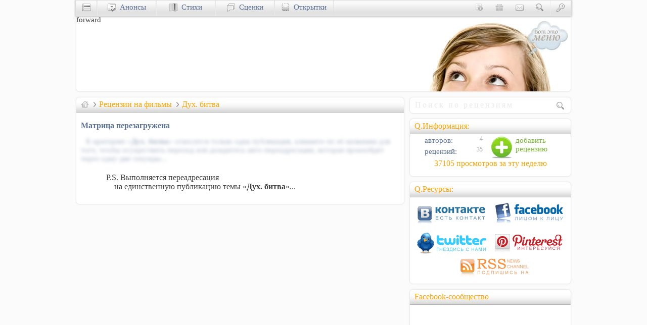

--- FILE ---
content_type: text/html; charset=utf-8
request_url: https://uucyc.ru/movies/%D0%94%D1%83%D1%85.-%D0%B1%D0%B8%D1%82%D0%B2%D0%B0
body_size: 5959
content:
<!DOCTYPE html>
<html lang=ru prefix="og: https://ogp.me/ns#">
<head>
<meta http-equiv=Content-Type content="text/html; charset=utf-8">
<title>Дух. битва &bull; рецензии на фильмы Uucyc.ru</title>
<meta name=description content="Дух. битва - публикации сборника рецензий сайта Uucyc.ru">
<meta name=keywords content="рецензия, фильм, обзор, видео, комедия, драма">
<meta name=rating content=general>
<meta name=robots content="index, follow">
<meta name="viewport" content="width=device-width, initial-scale=1.0">
<link rel=stylesheet type="text/css" href="//cccn.ru/style39.css">
<link rel=icon href="//cccn.ru/ico/movies.ico" type="image/x-icon">
<link rel=alternate type="application/rss+xml" title="Рецензии и обзоры фильмов" href="https://feeds.feedburner.com/uu-movies">
<meta property=og:url content="https://Uucyc.ru/movies/%D0%94%D1%83%D1%85.-%D0%B1%D0%B8%D1%82%D0%B2%D0%B0">
<link rel=canonical href="https://Uucyc.ru/movies/%D0%94%D1%83%D1%85.-%D0%B1%D0%B8%D1%82%D0%B2%D0%B0">
<meta property=fb:admins content=100001330660178>
<meta http-equiv="refresh" content="5; url=https://Uucyc.ru/movies/6"><script async src="//pagead2.googlesyndication.com/pagead/js/adsbygoogle.js"></script>
<script>
  (adsbygoogle = window.adsbygoogle || []).push({
    google_ad_client: "ca-pub-8216949679356176",
    enable_page_level_ads: false
  });
</script>

<script async src="https://www.googletagmanager.com/gtag/js?id=UA-771839-1"></script>
<script>window.dataLayer = window.dataLayer || []; function gtag(){dataLayer.push(arguments);} gtag("js", new Date()); gtag("config", "UA-771839-1");</script></head>
<body itemscope itemtype="https://schema.org/WebPage">
<div id="fb-root"></div>
<div class=grid-990>
<div class=RB id=top>
 <div class=right id=menu-advert title="Рецензии и обзоры фильмов"><img src="//Uucyc.ru/i/Menu.jpg" alt="Ресурсы влияния" height="150" width="300"></div>
 forward
</div>
<div class=grid-660>
<div class="RBT">
<div itemprop="breadcrumb" class="QT"><a href="https://Uucyc.ru" itemprop="url" target=_top title="Ресурсы влияния Uucyc.ru"><i class="bw bw-home"></i></a>
<i class="bw bw-sub"></i><h1><a href="https://Uucyc.ru/movies" itemprop="url" target=_top>Рецензии на фильмы</a></h1>
<i class="bw bw-sub"></i>Дух. битва
</div><h2 class="fs-110"><a href="https://Uucyc.ru/movies/6" target=_top>Матрица перезагружена</a></h2>
<div class="sI IB" style="-webkit-filter: blur(3px); -moz-filter: blur(3px); -o-filter: blur(3px); -ms-filter: blur(3px); filter: blur(3px);"><p><a href="https://Uucyc.ru/movies/6" target=_top>К критерию «<b>Дух. битва</b>» относится только одна публикация, кликните по её названию для того, чтобы осуществить переход или дождитесь авто-переадресации, которая произойдёт через одну-две секунды...</a></div>
<div style="padding: 20px 0 20px 50px;" class="fs-110">
P.S. Выполняется переадресация<br>&nbsp;&nbsp;&nbsp; на единственную публикацию темы «<b>Дух. битва</b>»...
</div>
</div>
</div><!-- [grid-660] -->
<div class=grid-330>
<div class="RB clearL" style="padding:5px 5px 6px 8px">
<form name="main" action="https://Uucyc.ru/movies/func/search" method=post>
<input type="search" name="sterm" placeholder="Поиск по рецензиям" class="ff-georgia fs-110" style="height:20px; width:calc(100% - 27px); border:0;" pattern="[0-9A-Za-zА-Яа-яЁё\s\.,-|]{5,25}">
<input type=image src="[data-uri]" alt="Go!?" class="IB bw bw-search">
</form>
</div>
<div class="RBT cell-300 right"><div class=QT>Q.Информация:</div>
<a href="https://Uucyc.ru/movies/manage/QAdd/topic/%D0%94%D1%83%D1%85.-%D0%B1%D0%B8%D1%82%D0%B2%D0%B0" class="lightbox block right w150" data-options="{&quot;iframe&quot;: true, &quot;width&quot;:600, &quot;height&quot;:540, &quot;modal&quot;:true}" rel=nofollow><i class="soc-add mr5" title="Добавление рецензий"></i> <span style="color: #77B830">добавить<br>рецензию</span></a><dl class="dd-100"><dt><i class="bw"></i><a href="https://Uucyc.ru/movies/author"> авторов:</a></dt><dd>4</dd><dt><i class="bw"></i><a href="https://Uucyc.ru/movies"> рецензий:</a></dt><dd>35</dd></dl><div class="clearB"><a href="https://Uucyc.ru/movies/best" title="Кол-во посещений раздела за последние 7-мь дней!" class="QT t-center">37105&nbsp;просмотров за&nbsp;эту&nbsp;неделю</a></div> 
</div>
<div class="RBT cell-300 t-center">
<div class=QT>Q.Ресурсы:</div>
<a href="https://vk.com/Uucycru" target=_blank><i class="soc-vkontakte mt5" style="width:142px; height:45px" title="Не теряй контакт вКонтакте"></i></a>
<a href="https://facebook.com/Uucycru" target=_blank><i class="soc-facebook mt5 ml10" style="width:142px; height:45px" title="Присоединяйтесь к нам в Facebook-е"></i></a>
<a href="https://twitter.com/Uucycru" target=_blank><i class="soc-twitter mt10" style="width:142px; height:45px" title="Следите за нами на Twitter-е"></i></a><a href="https://pinterest.com/Uucycru/uucyc-ru" target=_blank><i class="soc-pinterest mt10 ml10" style="width:142px; height:45px" title="Прикрепи нас в свой Pinterest"></i></a><a href="https://feeds.feedburner.com/uu-movies" data-options="{&quot;iframe&quot;: true, &quot;width&quot;:&quot;90p&quot;, &quot;height&quot;:&quot;90p&quot;}" class=lightbox title="Подпишитесь на RSS-канал обновлений: «Рецензии и обзоры фильмов"><i class="soc-rss ml10" style="width:142px; height:45px"></i></a>
</div>
<div class="hide-660 RBT cell-300 right t-center" style="height:270px"><div class=QT>Facebook-сообщество</div>
<iframe class="ml10" src="//www.facebook.com/plugins/likebox.php?href=https%3A%2F%2Fwww.facebook.com%2FUucycru&amp;width=285&amp;height=250&amp;colorscheme=light&amp;show_faces=true&amp;header=false&amp;stream=false&amp;show_border=false&amp;appId=217365075048799" style="border:none; overflow:hidden; overflow-scrolling:hidden; width:285px; height:250px;"></iframe>
</div>
</div>
</div><!-- [grid-990] -->
<div class="grid-990" id="nav">
<div id="navMenu">
<div class="w40 navB"><a href="https://Uucyc.ru" title="Христианский сайт Uucyc.ru" id="menu"><i class="bw bw-menu"></i></a></div>
<div class="navB w40 rightY"><a href="https://Uucyc.ru/loginza/" rel=nofollow title="Авторизация: доступ к функциям сайта" data-options="{&quot;iframe&quot;: true, &quot;width&quot;:450, &quot;height&quot;:250, &quot;modal&quot;:true}" class=lightbox><i class="bw bw-key"></i></a></div>
<div class="w40 rightY" id="search-dv"><a href="https://Uucyc.ru/search" onclick="jQuery('#bar-search').slideToggle(); return false;" title="Поиск по сайту"><i class="IB bw bw-search"></i></a></div>
<div class=rightY style="width: 165px; display:none; padding-top: 2px;" id="bar-search">
<form action="https://Uucyc.ru/search" id="cse-search-box-in">
<input name=q autocomplete=off size=30 value="" style="width: 157px; height: 18px; padding: 3px; border: 1px solid #D2D2D2;" type=text placeholder="Поиск по сайту">&nbsp;
<input name=cx value="partner-pub-8216949679356176:v795v9k9wam" type=hidden>
<input name=cof value="FORID:10" type=hidden>
<input name=ie value=UTF-8 type=hidden>
</form>
</div>
<div class="w40 rightY"><a href="https://Uucyc.ru/contact" data-options="{&quot;iframe&quot;: true, &quot;width&quot;:500, &quot;height&quot;:600, &quot;modal&quot;:true}" class=lightbox><i class="IB bw bw-contact" title="Контакты: форма обратной связи"></i></a>
</div>
<div class="w40 rightY"><a href="https://Uucyc.ru/support"><i class="IB bw bw-donate" title="Пожертвования и поддержка онлайн служения"></i></a></div>
<div class="w40 rightY" id="info-dv"><a href="https://Uucyc.ru/about" onclick="jQuery('#bar-info').slideToggle(); return false;" title="О нас: краткая информация о проекте"><i class="IB bw bw-about"></i></a></div>
<div class=rightY style="min-width: 200px; display:none;" id="bar-info">
<a href="https://Uucyc.ru/about" rel=nofollow title="Информация о проекте">о нас</a><i class="bw"></i><a href="https://Uucyc.ru/advert" rel=nofollow title="Реклама на сайте">реклама</a><i class="bw"></i><a href="https://Uucyc.ru/copyright" rel=nofollow title="Правила использования материалов">copyright</a>
</div>
<div class=navB id="news-dv"><a href="https://Uucyc.ru/news" title="Христианские анонсы" id="news"><i class="bw bw-news"></i>&nbsp; Анонсы</a></div>
<div class=navB id="verses-dv"><a href="https://Uucyc.ru/verses" title="Христианские стихи"><i class="bw bw-socium"></i>&nbsp; Стихи</a></div>
<div class=navB id="dramas-dv"><a href="https://Uucyc.ru/dramas" title="Христианские сценки"><i class="bw bw-forum"></i>&nbsp; Сценки</a></div>
<div class=navB id="cards-dv"><a href="https://Uucyc.ru/go/sCards.ru/" rel=nofollow title="Христианские открытки" id="cards"><i class="bw bw-cards"></i>&nbsp; Открытки</a></div>
</div>
<div id="navDiv">
<div class="RB pt10" id="menucontent" style="height:240px"></div>
<div class="RB pt10" id="newscontent" style="height:295px"></div>
<div class="RB pt10" id="cardscontent" style="height:149px"></div>
</div>
</div>
<div class="bar-l IB" id="fixedTop">
<div id="menuLH" style="display: inline;" onclick="showNhide('menuLH','menuLS','menuLBlock','S'); return false;"><div class="v-menuo" title="Христианские ресурсы оптом"></div></div>
<div id="menuLS" style="display: none;">
<div class="v-menuo" title="Христианские ресурсы оптом" onclick="showNhide('menuLS','menuLH','menuLBlock','H'); return false;"></div>
<ul class="ml15 fh-15">
<li><a href="https://Uucyc.ru/news" title="Христианские новости">Ай.Да Ньюс</a>
<li><a href="https://Uucyc.ru/go/sTube.ru" title="Тематические видеоматериалы">Видеотека</a>
<li><a href="https://Uucyc.ru/riddles" title="Разнообразные загадки">Загадки</a>
<li><a href="https://Uucyc.ru/games" title="Игры на праздники и лагерные игры">Игры</a>
<li><a href="https://Uucyc.ru/ideas" title="Творческие идеи и креативные подходы">Идеи</a>
<li><a href="https://Uucyc.ru/story" title="Иллюстрации к проповедям и речам">Иллюстрации</a>
<li><a href="https://Uucyc.ru/cartoons" title="Христианские комиксы">Комиксы</a>
<li><a href="https://Uucyc.ru/go/sCamps.ru" title="Христианские лагеря: идеи, игры, материалы">Лагеря</a>
<li><a href="https://Uucyc.ru/talks" title="Сборник тематических Talkопросов">Опросы</a>
<li><a href="https://Uucyc.ru/go/sCards.ru" target=_blank title="Поздравительные открытки">Открытки</a>
<li><a href="https://Uucyc.ru/songs" title="Христианские песни: тексты, аккорды">Песни</a>
<li><a href="https://Uucyc.ru/go/sCards.ru/wishes/" target=_blank title="Пожелания на Рождество">Пожелания</a>
<li><a href="https://Uucyc.ru/crafts" title="Поделки: творческое преподавание">Поделки</a>
<li><a href="https://Uucyc.ru/articles" title="Проповеди: конспекты и тексты проповедей">Проповеди</a>
<li><a href="https://Uucyc.ru/help" title="Христианская психология">Психология</a>
<li><a href="https://Uucyc.ru/go/Wedd.info" title="Христианская свадьба: материалы, идеи, конкурсы">Свадьба</a>
<li><a href="https://Uucyc.ru/statistics" title="Сборник темаической статистики">Статистика</a>
<li><a href="https://Uucyc.ru/verses" title="Христианская поэзия">Стихи</a>
<li><a href="https://Uucyc.ru/dramas" title="Христианские сценки: сценарии и обучение">Сценки</a>
<li><a href="https://Uucyc.ru/tests" title="Сборник разнообразных тестов">Тесты</a>
<li><a href="https://Uucyc.ru/movies" title="Христианские обзоры фильмов">Фильмы</a>
<li><a href="https://Uucyc.ru/phrases" title="Фразы, высказывания и цитаты">Фразы</a>
<li><a href="https://Uucyc.ru/go/eManna.ru" title="Духовный хлеб с изюминкой" class=orange>Хлеб</a>
<li><a href="https://Uucyc.ru/humor" title="Христианский юмор, шутки, притчи">Юмор</a>
<li><a href="https://Uucyc.ru/faq" title="Раздел вопросов и ответов">ЧаВо</a>
</ul>
</div>
<div class=v-life>
<div class=v-start>
<ul class=values>
<li><a href="https://Uucyc.ru/-%D0%A6%D0%B5%D1%80%D0%BA%D0%BE%D0%B2%D1%8C"><div class=v-church title="Церковь"></div></a></li>
<li><a href="https://Uucyc.ru/-%D0%A1%D0%B5%D0%BC%D1%8C%D1%8F"><div class=v-family title="Семья"></div></a></li>
<li><a href="https://Uucyc.ru/-%D0%A7%D0%B5%D0%BB%D0%BE%D0%B2%D0%B5%D0%BA"><div class=v-man title="Душа"></div></a></li>
<li><a href="https://Uucyc.ru/-%D0%91%D0%BE%D0%B3"><div class=v-god title="Бог"></div></a></li>
<li><a href="https://Uucyc.ru/-%D0%9E%D0%B1%D1%89%D0%B5%D1%81%D1%82%D0%B2%D0%BE"><div class=v-society title="Общество"></div></a></li>
</ul>
</div>
</div>
 
</div>
<!-- Footer -->
<div class="bar-f">
<div class="grid-990 pt10">
<div class="grid-660 col-3 fh-15">
<span class="fs-120 ml5">Разделы&nbsp;сайта:</span>
<!--noindex-->
<ul class="dd-125 slist">
<li>» <i id="sTube.ru" title="Сочное видео sTube.ru - поделиться с миром">Видео</i>
<li>» <i id="Uucyc.ru/riddles" title="Развивающие загадки и ребусы">Загадки</i>
<li>» <i id="Uucyc.ru/games" title="Увлекательные игры">Игры</i>
<li>» <i id="Uucyc.ru/ideas" title="Творческие идеи">Идеи</i>
<li>» <i id="Uucyc.ru/story" title="Вдохновляющие иллюстрации">Илл-ции</i>
<li>» <i id="Uucyc.ru/cartoons" title="Смысловые комиксы">Комиксы</i>
<li>» <i id="sCamps.ru" title="Сочные лагеря sCamps.ru - программа, идеи, сценарии">Лагерь</i>
<li>» <i id="Uucyc.ru/news" title="Ай.Да Новости">Новости</i>
<li>» <i id="Uucyc.ru/talks" title="Talkовый опрос">Опросы</i>
<li>» <i id="Uucyc.ru/faq" title="Вопросы и ответы">Ответы</i>
<li>» <i id="sCards.ru" title="Сочные открытки">Открытки</i>
<li>» <i id="Uucyc.ru/songs" title="Песни хвалы и поклонения">Песни</i>
<li>» <i id="eManna.ru" title="Хлеб насущный - eManna.ru">Послания</i>
<li>» <i id="Uucyc.ru/crafts" title="Творческие поделки">Поделки</i>
<li>» <i id="Uucyc.ru/verses" title="Христианская поэзия">Поэзия</i>
<li>» <i id="Uucyc.ru/help" title="Психология и душепопечительство">Психология</i>
<li>» <i id="Uucyc.ru/articles" title="Поучительные рассказы">Рассказы</i>
<li>» <i id="Wedd.info" title="Всё для свадьбы - Wedd.info">Свадьбы</i>
<li>» <i id="Uucyc.ru/statistics" title="Свежая статистика">Статистика</i>
<li>» <i id="Uucyc.ru/passion" title="Фильм «Страсти Христовы»">Страсти Хр.</i>
<li>» <i id="Uucyc.ru/dramas" title="Театральные сценки">Сценки</i>
<li>» <i id="Uucyc.ru/tests" title="Тесты и анкеты">Тесты</i>
<li>» <i id="Uucyc.ru/movies" title="Рецензии и обзоры фильмов">Фильмы</i>
<li>» <i id="Uucyc.ru/phrases" title="Фразы и высказывания">Фразы</i>
<li>» <i id="Uucyc.ru/humor" title="Чистый юмор">Шутки</i>
</ul>
<!--/noindex-->
</div>
<div class="cell-300 mt-10 ff-basic fh-15 t-justify hide-990">
&nbsp; Авторские права на размещенные материалы [если не оговорено иначе] принадлежат авторам; в случае заимствования материалов для дальнейшей публикации их в электронных или печатных изданиях обязательно наличие явной активной ссылки на сайт Uucyc.ru.
<input name="htmlcode" value="Источник: &lt;a href=&quot;https://Uucyc.ru/movies&quot; title=&quot;Рецензии на фильмы&quot; rel=&quot;follow&quot; target=&quot;_blank&quot;&gt;Uucyc.ru&lt;/a&gt;" onclick="this.focus(); this.select();">
<a href="#top"><i class="bw bw-top r-clear mt5"></i></a>&nbsp;&nbsp; <span class="orange fs-100" id="/go/Uucyc.ru/copyright" title="Условия и требования к копированию материалов сайта Uucyc.ru">Все права сохранены.</span>
<br>&nbsp;&nbsp; © 2000-2026, Uucyc.ru<span class="fs-80 r-clear IB">GT:&nbsp;[0.0026]</span></div>
</div>
</div>
<div class="bar-c">
<div class="grid-990">
<!--noindex-->
<div class="grid-330 right t-center" id="counters">
<a href="#top" id="orphus"><img src="[data-uri]" width="1" height="1" alt="Орфус"></a>
</div>
<!--/noindex-->
</div>
</div>
<div class="display: hidden;">
<script src="https://ajax.googleapis.com/ajax/libs/jquery/1.7.2/jquery.min.js"></script>
<script>window.jQuery || document.write('<script src="//cccn.ru/js/jQuery-1.7.2.min.js"><\/script>')</script>
<script defer src="//cccn.ru/js/min/Set.min.js"></script>
<script>if(top.location!=location)top.location.href=location.href;</script></div>
<script defer src="https://static.cloudflareinsights.com/beacon.min.js/vcd15cbe7772f49c399c6a5babf22c1241717689176015" integrity="sha512-ZpsOmlRQV6y907TI0dKBHq9Md29nnaEIPlkf84rnaERnq6zvWvPUqr2ft8M1aS28oN72PdrCzSjY4U6VaAw1EQ==" data-cf-beacon='{"version":"2024.11.0","token":"e4dc4b399c5546949728a9e3a5159bc9","r":1,"server_timing":{"name":{"cfCacheStatus":true,"cfEdge":true,"cfExtPri":true,"cfL4":true,"cfOrigin":true,"cfSpeedBrain":true},"location_startswith":null}}' crossorigin="anonymous"></script>
</body>
</html>

--- FILE ---
content_type: text/html; charset=utf-8
request_url: https://www.google.com/recaptcha/api2/aframe
body_size: 266
content:
<!DOCTYPE HTML><html><head><meta http-equiv="content-type" content="text/html; charset=UTF-8"></head><body><script nonce="hhUPNhmSnAt0UVjoBbUoIg">/** Anti-fraud and anti-abuse applications only. See google.com/recaptcha */ try{var clients={'sodar':'https://pagead2.googlesyndication.com/pagead/sodar?'};window.addEventListener("message",function(a){try{if(a.source===window.parent){var b=JSON.parse(a.data);var c=clients[b['id']];if(c){var d=document.createElement('img');d.src=c+b['params']+'&rc='+(localStorage.getItem("rc::a")?sessionStorage.getItem("rc::b"):"");window.document.body.appendChild(d);sessionStorage.setItem("rc::e",parseInt(sessionStorage.getItem("rc::e")||0)+1);localStorage.setItem("rc::h",'1768976650498');}}}catch(b){}});window.parent.postMessage("_grecaptcha_ready", "*");}catch(b){}</script></body></html>